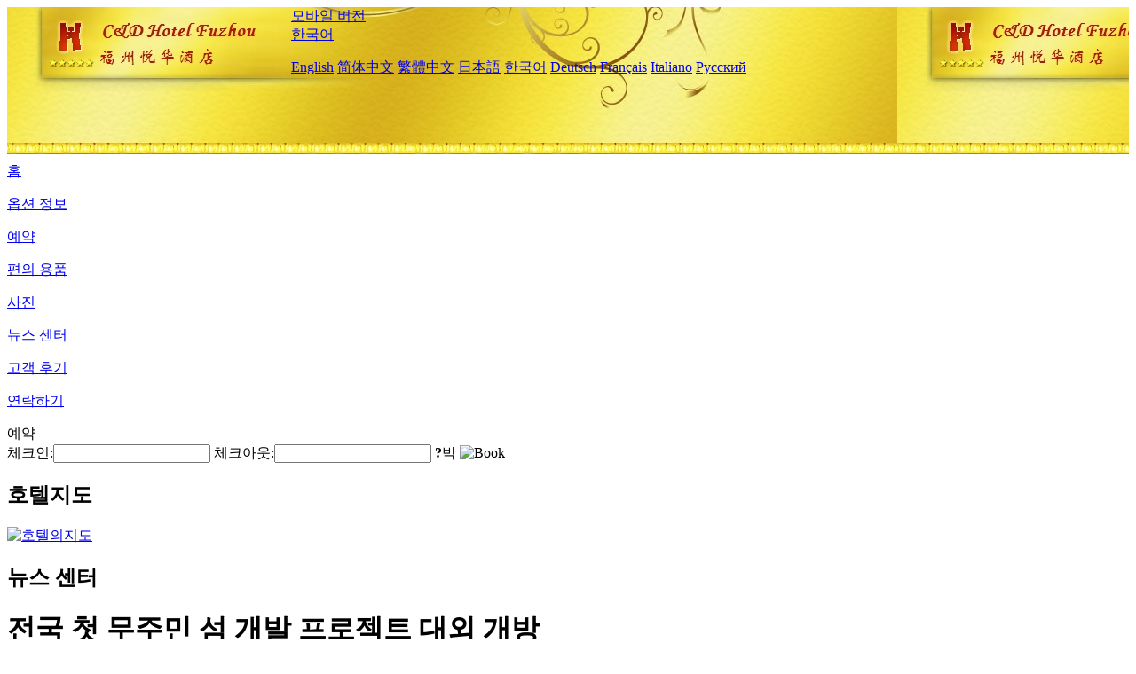

--- FILE ---
content_type: text/html; charset=utf-8
request_url: http://www.cdhotelfuzhou.com/ko/news/6287.html
body_size: 3700
content:
<!DOCTYPE html PUBLIC "-//W3C//DTD XHTML 1.0 Transitional//EN" "http://www.w3.org/TR/xhtml1/DTD/xhtml1-transitional.dtd">

<html xmlns="http://www.w3.org/1999/xhtml" >
<head>
  <meta http-equiv="Content-Type" content="text/html; charset=utf-8" />
  <title>전국 첫 무주민 섬 개발 프로젝트 대외 개방, 뉴스 센터, C&D Hotel Fuzhou</title>
  <meta name="Keywords" content="전국 첫 무주민 섬 개발 프로젝트 대외 개방, 뉴스 센터, C&D Hotel Fuzhou 예약, 위치, 전화, 주소, 중국." />
  <meta name="Description" content="전국 첫 무주민 섬 개발 프로젝트 대외 개방, 뉴스 센터, C&D Hotel Fuzhou, 그것 은 고급 비 즈 니스 회의 형 호텔 이다.호텔 은 '열 화' 브랜드 의 고급 접대 서비스 문 화 를 전승 하고 '따뜻 하고 조화 로 우 며 상업 여행 의 집' 이라는 대표 적 인 브랜드 이념 을 전달 하 는 데 힘 을 기울 인 다.호텔 은 서호 의 옆 에 자리 잡 고 소란 속 에서 조..." />
  <link rel="shortcut icon" href="/All/Images/favicon.ico" />
  <link href="/All/style.css?20200525" type="text/css" rel="stylesheet" />
  <script type="text/javascript" src="/Javascript/jquery.js"></script>
  <script type="text/javascript" src="/Javascript/publicNew.js?20200226"></script>
  <link type="text/css" rel="stylesheet" href="/Javascript/Datepicker/jquery-ui.min.css" />
  <script type="text/javascript" src="/Javascript/Datepicker/jquery-ui.min.js"></script>
  <script type="text/javascript" src="/Javascript/Datepicker/ko.js"></script>
</head>
<body language='ko'>
  <div class="wrapper">
    	<div class="topBg" style="background:url(/cdhotelfuzhou.com/Images/en/logo.jpg) repeat-x;">
	    <div class="top">
            <div style="float:left; padding-left:40px"><a href="/ko/" style="display:block; width:280px; height:80px"></a></div>
            <a href="http://m.cdhotelfuzhou.com" class="mobileVersion">모바일 버전</a>
<div class='languageSwitch'>
   <a class='language_ko' href='javascript:void(0);'>한국어</a>
   <p class='cornerSolid'></p>
   <div>
      <p class='cornerSharp'></p>
      <a class='language_en' href='/'>English</a>
      <a class='language_cn' href='/cn/'>简体中文</a>
      <a class='language_big5' href='/big5/'>繁體中文</a>
      <a class='language_ja' href='/ja/'>日本語</a>
      <a class='language_ko' href='/ko/'>한국어</a>
      <a class='language_de' href='/de/'>Deutsch</a>
      <a class='language_fr' href='/fr/'>Français</a>
      <a class='language_it' href='/it/'>Italiano</a>
      <a class='language_ru' href='/ru/'>Русский</a>
   </div>
</div>
            <div style="text-align:right; padding-top:80px; padding-right:20px;">
                <!--Weather fail: without ChinaHoliday CityID.-->
            </div>
    	    <div class="clear"></div>
    	</div>
    
<div class='navBody'>
  <div class='navMain'>
    <dl class='navDL'>
      <dt class='homeTopMenuClass' ><a href='/ko/'>홈</a></dt>
    </dl>
    <dl class='navDL'>
      <dt class='infoTopMenuClass' ><a href='/ko/info/'>옵션 정보</a></dt>
    </dl>
    <dl class='navDL'>
      <dt class='reservationTopMenuClass' ><a href='/ko/reservation/'>예약</a></dt>
    </dl>
    <dl class='navDL'>
      <dt class='facilitiesTopMenuClass' ><a href='/ko/facilities/'>편의 용품</a></dt>
    </dl>
    <dl class='navDL'>
      <dt class='photosTopMenuClass' ><a href='/ko/photos/'>사진</a></dt>
    </dl>
    <dl class='navDL'>
      <dt class='newsTopMenuClass navActive' ><a href='/ko/news/'>뉴스 센터</a></dt>
    </dl>
    <dl class='navDL'>
      <dt class='reviewsTopMenuClass' ><a href='/ko/reviews/'>고객 후기</a></dt>
    </dl>
    <dl class='navDL'>
      <dt class='contact_usTopMenuClass' ><a href='/ko/contact_us/'>연락하기</a></dt>
    </dl>
    <div class='clear'></div>
  </div>
</div>

    </div>  
    <div class="layout">
    	<div class="main">
            <div class="left">
    <div class="boxBooking">
        <div class="boxBookingTitle">예약</div>
        <div class="boxBookingCont">
            <label for="tbCheckin">체크인:</label><input type="text" id="tbCheckin" readonly="readonly" dateFormat="yy. m. d.  D" />
            <label for="tbCheckout">체크아웃:</label><input type="text" id="tbCheckout" readonly="readonly" dateFormat="yy. m. d.  D" />
            <span id="nights" night="박" nights="박"><b>?</b>박</span>
            <img class="btnBookBox" src="/All/Images/ko/Book.gif" checkin='tbCheckin' checkout='tbCheckout' alt="Book" />
            <img id="loading" src="/Reservation/Images/loading.gif" style="visibility:hidden;" alt="" />
        </div>
	</div>
    <div class="mapSmall">
        <h2>호텔지도</h2>
        <a href="/ko/contact_us/"><img alt="호텔의지도" src="/All/Images/homeMap.png" /></a>
    </div>
</div>            
            <div class="right">
                <div class="box">
                    <h2>뉴스 센터</h2>
                    <div class="articleBox">
                        <h1>전국 첫 무주민 섬 개발 프로젝트 대외 개방</h1>
                        <p class="articleTitle">Date: 2023-05-10</p>
                        <div class="articleContent"><p>노동절 연휴, 2023 장금도 · 망고음악시즌 노동절 섬 특집이 주하이 장금도에서 개최되었는데, 이는 전국 최초의 무주민 섬 개발 프로젝트가 정식으로 대외 개방되어 손님을 맞이하는 것을 상징한다.</p><p>알아본데 따르면 장금도는 주해시 중점해양산업프로젝트이자 전국 첫&quot;공익 + 관광&quot;무주민해도개발프로젝트로서 지역명은 삼각도이고 전반 섬용지면적은 0.87평방킬로메터로서 주해구주지주집단이 건설, 운영한다.2017년 개발 사용권을 취득한 이래 장금도는 해양 섬 생태 복원을 지속적으로 추진하고 음악 문화 자원을 깊이 통합 개발하여 음악 문화, 과학 보급 교육, 주제 체험, 해상 스포츠와 레저 휴가가 일체화된 섬 관광 종합체 및 웨강아오 대만구 패션 문화 관광 목적지를 만드는 데 주력하고 있다.</p><p><br /></p></div>
                        <div class="clear" style="height:20px"></div>
                        <ul>
                            <li style="float:left;width:300px;"><a style="float:left; width:300px; overflow:hidden; text-overflow:ellipsis; white-space:nowrap;" href="/ko/news/6282.html" title="국제급 IP 실내 테마파크 중산 마안도 입주">Prev:국제급 IP 실내 테마파크 중산 마안도 입주</a></li>
                            <li style="float:right;width:300px;"><a style="float:left; width:300px; overflow:hidden; text-overflow:ellipsis; white-space:nowrap;" href="/ko/news/6298.html" title="문려정기업련결회 (천진역) 성공적으로 개최, 지역투자유치협력 촉진">Next:문려정기업련결회 (천진역) 성공적으로 개최, 지역투자유치협력 촉진</a></li>
                        </ul>
                        <div class="clear"></div>
                        <div><a href="./"><img src="/All/Images/icon_2.gif" />&nbsp;&nbsp;Go Back</a></div>
                    </div>
                </div>
            </div>
            <div class="clear"></div>
        </div>
    </div>
    	<div class="footer">
            <p style="display:none">전화기:+86-591-86323333</p>
            <p>주소: 화 대도 화 림 로 11 호</p>
            <p>2014년 개업， C&D Hotel Fuzhou.</p>
    </div>
  </div>
</body>
</html>
